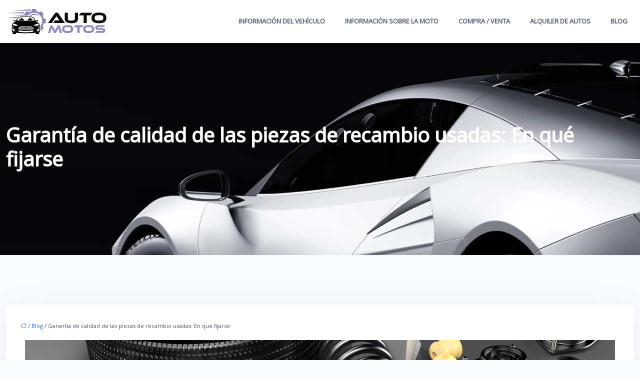

--- FILE ---
content_type: text/html; charset=UTF-8
request_url: https://www.automotos.es/garantia-de-calidad-de-las-piezas-de-recambio-usadas-en-que-fijarse/
body_size: 11764
content:
<!DOCTYPE html>
<html lang="es">
<head>
<meta charset="UTF-8" />
<meta name="viewport" content="width=device-width">
<link rel="shortcut icon" href="/wp-content/uploads/2022/09/favicon.svg" />
<script type="application/ld+json">
{
    "@context": "https://schema.org",
    "@graph": [
        {
            "@type": "WebSite",
            "@id": "https://www.automotos.es#website",
            "url": "https://www.automotos.es",
            "name": "automotos",
            "inLanguage": "es-ES",
            "publisher": {
                "@id": "https://www.automotos.es#organization"
            }
        },
        {
            "@type": "Organization",
            "@id": "https://www.automotos.es#organization",
            "name": "automotos",
            "url": "https://www.automotos.es",
            "logo": {
                "@type": "ImageObject",
                "@id": "https://www.automotos.es#logo",
                "url": "https://www.automotos.es/wp-content/uploads/2022/09/logo.svg"
            }
        },
        {
            "@type": "WebPage",
            "@id": "https://www.automotos.es/garantia-de-calidad-de-las-piezas-de-recambio-usadas-en-que-fijarse/#webpage",
            "url": "https://www.automotos.es/garantia-de-calidad-de-las-piezas-de-recambio-usadas-en-que-fijarse/",
            "name": "Garantía de calidad : piezas de recambio usadas",
            "isPartOf": {
                "@id": "https://www.automotos.es#website"
            },
            "breadcrumb": {
                "@id": "https://www.automotos.es/garantia-de-calidad-de-las-piezas-de-recambio-usadas-en-que-fijarse/#breadcrumb"
            },
            "inLanguage": "es_ES",
            "primaryImageOfPage": {
                "@id": "https://www.automotos.es/wp-content/uploads/2023/10/231020231698073394.jpeg"
            }
        },
        {
            "@type": "Article",
            "@id": "https://www.automotos.es/garantia-de-calidad-de-las-piezas-de-recambio-usadas-en-que-fijarse/#article",
            "headline": "Garantía de calidad de las piezas de recambio usadas: En qué fijarse",
            "description": "Asegúrese de la calidad de las piezas de recambio usadas con nuestros consejos clave. ¡garantía de calidad para su vehículo !",
            "mainEntityOfPage": {
                "@id": "https://www.automotos.es/garantia-de-calidad-de-las-piezas-de-recambio-usadas-en-que-fijarse/#webpage"
            },
            "image": {
                "@type": "ImageObject",
                "@id": "https://www.automotos.es/wp-content/uploads/2023/10/231020231698073394.jpeg",
                "url": "https://www.automotos.es/wp-content/uploads/2023/10/231020231698073394.jpeg",
                "width": 1180,
                "height": 620,
                "alt": "piezas de recambio usadas"
            },
            "wordCount": 1155,
            "isAccessibleForFree": true,
            "articleSection": [
                "Blog"
            ],
            "datePublished": "2023-10-21T00:00:00+00:00",
            "author": {
                "@id": "https://www.automotos.es/author/netlinking_user#person"
            },
            "publisher": {
                "@id": "https://www.automotos.es#organization"
            },
            "inLanguage": "es-ES"
        },
        {
            "@type": "BreadcrumbList",
            "@id": "https://www.automotos.es/garantia-de-calidad-de-las-piezas-de-recambio-usadas-en-que-fijarse/#breadcrumb",
            "itemListElement": [
                {
                    "@type": "ListItem",
                    "position": 1,
                    "name": "Accueil",
                    "item": "https://www.automotos.es/"
                },
                {
                    "@type": "ListItem",
                    "position": 2,
                    "name": "Blog",
                    "item": "https://www.automotos.es/blog/"
                },
                {
                    "@type": "ListItem",
                    "position": 3,
                    "name": "Garantía de calidad de las piezas de recambio usadas: En qué fijarse",
                    "item": "https://www.automotos.es/garantia-de-calidad-de-las-piezas-de-recambio-usadas-en-que-fijarse/"
                }
            ]
        }
    ]
}</script>
<meta name='robots' content='max-image-preview:large' />
<title>Garantía de calidad : piezas de recambio usadas</title><meta name="description" content="Asegúrese de la calidad de las piezas de recambio usadas con nuestros consejos clave. ¡garantía de calidad para su vehículo !"><link rel="alternate" title="oEmbed (JSON)" type="application/json+oembed" href="https://www.automotos.es/wp-json/oembed/1.0/embed?url=https%3A%2F%2Fwww.automotos.es%2Fgarantia-de-calidad-de-las-piezas-de-recambio-usadas-en-que-fijarse%2F" />
<link rel="alternate" title="oEmbed (XML)" type="text/xml+oembed" href="https://www.automotos.es/wp-json/oembed/1.0/embed?url=https%3A%2F%2Fwww.automotos.es%2Fgarantia-de-calidad-de-las-piezas-de-recambio-usadas-en-que-fijarse%2F&#038;format=xml" />
<style id='wp-img-auto-sizes-contain-inline-css' type='text/css'>
img:is([sizes=auto i],[sizes^="auto," i]){contain-intrinsic-size:3000px 1500px}
/*# sourceURL=wp-img-auto-sizes-contain-inline-css */
</style>
<style id='wp-block-library-inline-css' type='text/css'>
:root{--wp-block-synced-color:#7a00df;--wp-block-synced-color--rgb:122,0,223;--wp-bound-block-color:var(--wp-block-synced-color);--wp-editor-canvas-background:#ddd;--wp-admin-theme-color:#007cba;--wp-admin-theme-color--rgb:0,124,186;--wp-admin-theme-color-darker-10:#006ba1;--wp-admin-theme-color-darker-10--rgb:0,107,160.5;--wp-admin-theme-color-darker-20:#005a87;--wp-admin-theme-color-darker-20--rgb:0,90,135;--wp-admin-border-width-focus:2px}@media (min-resolution:192dpi){:root{--wp-admin-border-width-focus:1.5px}}.wp-element-button{cursor:pointer}:root .has-very-light-gray-background-color{background-color:#eee}:root .has-very-dark-gray-background-color{background-color:#313131}:root .has-very-light-gray-color{color:#eee}:root .has-very-dark-gray-color{color:#313131}:root .has-vivid-green-cyan-to-vivid-cyan-blue-gradient-background{background:linear-gradient(135deg,#00d084,#0693e3)}:root .has-purple-crush-gradient-background{background:linear-gradient(135deg,#34e2e4,#4721fb 50%,#ab1dfe)}:root .has-hazy-dawn-gradient-background{background:linear-gradient(135deg,#faaca8,#dad0ec)}:root .has-subdued-olive-gradient-background{background:linear-gradient(135deg,#fafae1,#67a671)}:root .has-atomic-cream-gradient-background{background:linear-gradient(135deg,#fdd79a,#004a59)}:root .has-nightshade-gradient-background{background:linear-gradient(135deg,#330968,#31cdcf)}:root .has-midnight-gradient-background{background:linear-gradient(135deg,#020381,#2874fc)}:root{--wp--preset--font-size--normal:16px;--wp--preset--font-size--huge:42px}.has-regular-font-size{font-size:1em}.has-larger-font-size{font-size:2.625em}.has-normal-font-size{font-size:var(--wp--preset--font-size--normal)}.has-huge-font-size{font-size:var(--wp--preset--font-size--huge)}.has-text-align-center{text-align:center}.has-text-align-left{text-align:left}.has-text-align-right{text-align:right}.has-fit-text{white-space:nowrap!important}#end-resizable-editor-section{display:none}.aligncenter{clear:both}.items-justified-left{justify-content:flex-start}.items-justified-center{justify-content:center}.items-justified-right{justify-content:flex-end}.items-justified-space-between{justify-content:space-between}.screen-reader-text{border:0;clip-path:inset(50%);height:1px;margin:-1px;overflow:hidden;padding:0;position:absolute;width:1px;word-wrap:normal!important}.screen-reader-text:focus{background-color:#ddd;clip-path:none;color:#444;display:block;font-size:1em;height:auto;left:5px;line-height:normal;padding:15px 23px 14px;text-decoration:none;top:5px;width:auto;z-index:100000}html :where(.has-border-color){border-style:solid}html :where([style*=border-top-color]){border-top-style:solid}html :where([style*=border-right-color]){border-right-style:solid}html :where([style*=border-bottom-color]){border-bottom-style:solid}html :where([style*=border-left-color]){border-left-style:solid}html :where([style*=border-width]){border-style:solid}html :where([style*=border-top-width]){border-top-style:solid}html :where([style*=border-right-width]){border-right-style:solid}html :where([style*=border-bottom-width]){border-bottom-style:solid}html :where([style*=border-left-width]){border-left-style:solid}html :where(img[class*=wp-image-]){height:auto;max-width:100%}:where(figure){margin:0 0 1em}html :where(.is-position-sticky){--wp-admin--admin-bar--position-offset:var(--wp-admin--admin-bar--height,0px)}@media screen and (max-width:600px){html :where(.is-position-sticky){--wp-admin--admin-bar--position-offset:0px}}

/*# sourceURL=wp-block-library-inline-css */
</style><style id='global-styles-inline-css' type='text/css'>
:root{--wp--preset--aspect-ratio--square: 1;--wp--preset--aspect-ratio--4-3: 4/3;--wp--preset--aspect-ratio--3-4: 3/4;--wp--preset--aspect-ratio--3-2: 3/2;--wp--preset--aspect-ratio--2-3: 2/3;--wp--preset--aspect-ratio--16-9: 16/9;--wp--preset--aspect-ratio--9-16: 9/16;--wp--preset--color--black: #000000;--wp--preset--color--cyan-bluish-gray: #abb8c3;--wp--preset--color--white: #ffffff;--wp--preset--color--pale-pink: #f78da7;--wp--preset--color--vivid-red: #cf2e2e;--wp--preset--color--luminous-vivid-orange: #ff6900;--wp--preset--color--luminous-vivid-amber: #fcb900;--wp--preset--color--light-green-cyan: #7bdcb5;--wp--preset--color--vivid-green-cyan: #00d084;--wp--preset--color--pale-cyan-blue: #8ed1fc;--wp--preset--color--vivid-cyan-blue: #0693e3;--wp--preset--color--vivid-purple: #9b51e0;--wp--preset--color--base: #f9f9f9;--wp--preset--color--base-2: #ffffff;--wp--preset--color--contrast: #111111;--wp--preset--color--contrast-2: #636363;--wp--preset--color--contrast-3: #A4A4A4;--wp--preset--color--accent: #cfcabe;--wp--preset--color--accent-2: #c2a990;--wp--preset--color--accent-3: #d8613c;--wp--preset--color--accent-4: #b1c5a4;--wp--preset--color--accent-5: #b5bdbc;--wp--preset--gradient--vivid-cyan-blue-to-vivid-purple: linear-gradient(135deg,rgb(6,147,227) 0%,rgb(155,81,224) 100%);--wp--preset--gradient--light-green-cyan-to-vivid-green-cyan: linear-gradient(135deg,rgb(122,220,180) 0%,rgb(0,208,130) 100%);--wp--preset--gradient--luminous-vivid-amber-to-luminous-vivid-orange: linear-gradient(135deg,rgb(252,185,0) 0%,rgb(255,105,0) 100%);--wp--preset--gradient--luminous-vivid-orange-to-vivid-red: linear-gradient(135deg,rgb(255,105,0) 0%,rgb(207,46,46) 100%);--wp--preset--gradient--very-light-gray-to-cyan-bluish-gray: linear-gradient(135deg,rgb(238,238,238) 0%,rgb(169,184,195) 100%);--wp--preset--gradient--cool-to-warm-spectrum: linear-gradient(135deg,rgb(74,234,220) 0%,rgb(151,120,209) 20%,rgb(207,42,186) 40%,rgb(238,44,130) 60%,rgb(251,105,98) 80%,rgb(254,248,76) 100%);--wp--preset--gradient--blush-light-purple: linear-gradient(135deg,rgb(255,206,236) 0%,rgb(152,150,240) 100%);--wp--preset--gradient--blush-bordeaux: linear-gradient(135deg,rgb(254,205,165) 0%,rgb(254,45,45) 50%,rgb(107,0,62) 100%);--wp--preset--gradient--luminous-dusk: linear-gradient(135deg,rgb(255,203,112) 0%,rgb(199,81,192) 50%,rgb(65,88,208) 100%);--wp--preset--gradient--pale-ocean: linear-gradient(135deg,rgb(255,245,203) 0%,rgb(182,227,212) 50%,rgb(51,167,181) 100%);--wp--preset--gradient--electric-grass: linear-gradient(135deg,rgb(202,248,128) 0%,rgb(113,206,126) 100%);--wp--preset--gradient--midnight: linear-gradient(135deg,rgb(2,3,129) 0%,rgb(40,116,252) 100%);--wp--preset--gradient--gradient-1: linear-gradient(to bottom, #cfcabe 0%, #F9F9F9 100%);--wp--preset--gradient--gradient-2: linear-gradient(to bottom, #C2A990 0%, #F9F9F9 100%);--wp--preset--gradient--gradient-3: linear-gradient(to bottom, #D8613C 0%, #F9F9F9 100%);--wp--preset--gradient--gradient-4: linear-gradient(to bottom, #B1C5A4 0%, #F9F9F9 100%);--wp--preset--gradient--gradient-5: linear-gradient(to bottom, #B5BDBC 0%, #F9F9F9 100%);--wp--preset--gradient--gradient-6: linear-gradient(to bottom, #A4A4A4 0%, #F9F9F9 100%);--wp--preset--gradient--gradient-7: linear-gradient(to bottom, #cfcabe 50%, #F9F9F9 50%);--wp--preset--gradient--gradient-8: linear-gradient(to bottom, #C2A990 50%, #F9F9F9 50%);--wp--preset--gradient--gradient-9: linear-gradient(to bottom, #D8613C 50%, #F9F9F9 50%);--wp--preset--gradient--gradient-10: linear-gradient(to bottom, #B1C5A4 50%, #F9F9F9 50%);--wp--preset--gradient--gradient-11: linear-gradient(to bottom, #B5BDBC 50%, #F9F9F9 50%);--wp--preset--gradient--gradient-12: linear-gradient(to bottom, #A4A4A4 50%, #F9F9F9 50%);--wp--preset--font-size--small: 13px;--wp--preset--font-size--medium: 20px;--wp--preset--font-size--large: 36px;--wp--preset--font-size--x-large: 42px;--wp--preset--spacing--20: min(1.5rem, 2vw);--wp--preset--spacing--30: min(2.5rem, 3vw);--wp--preset--spacing--40: min(4rem, 5vw);--wp--preset--spacing--50: min(6.5rem, 8vw);--wp--preset--spacing--60: min(10.5rem, 13vw);--wp--preset--spacing--70: 3.38rem;--wp--preset--spacing--80: 5.06rem;--wp--preset--spacing--10: 1rem;--wp--preset--shadow--natural: 6px 6px 9px rgba(0, 0, 0, 0.2);--wp--preset--shadow--deep: 12px 12px 50px rgba(0, 0, 0, 0.4);--wp--preset--shadow--sharp: 6px 6px 0px rgba(0, 0, 0, 0.2);--wp--preset--shadow--outlined: 6px 6px 0px -3px rgb(255, 255, 255), 6px 6px rgb(0, 0, 0);--wp--preset--shadow--crisp: 6px 6px 0px rgb(0, 0, 0);}:root { --wp--style--global--content-size: 1320px;--wp--style--global--wide-size: 1920px; }:where(body) { margin: 0; }.wp-site-blocks { padding-top: var(--wp--style--root--padding-top); padding-bottom: var(--wp--style--root--padding-bottom); }.has-global-padding { padding-right: var(--wp--style--root--padding-right); padding-left: var(--wp--style--root--padding-left); }.has-global-padding > .alignfull { margin-right: calc(var(--wp--style--root--padding-right) * -1); margin-left: calc(var(--wp--style--root--padding-left) * -1); }.has-global-padding :where(:not(.alignfull.is-layout-flow) > .has-global-padding:not(.wp-block-block, .alignfull)) { padding-right: 0; padding-left: 0; }.has-global-padding :where(:not(.alignfull.is-layout-flow) > .has-global-padding:not(.wp-block-block, .alignfull)) > .alignfull { margin-left: 0; margin-right: 0; }.wp-site-blocks > .alignleft { float: left; margin-right: 2em; }.wp-site-blocks > .alignright { float: right; margin-left: 2em; }.wp-site-blocks > .aligncenter { justify-content: center; margin-left: auto; margin-right: auto; }:where(.wp-site-blocks) > * { margin-block-start: 1.2rem; margin-block-end: 0; }:where(.wp-site-blocks) > :first-child { margin-block-start: 0; }:where(.wp-site-blocks) > :last-child { margin-block-end: 0; }:root { --wp--style--block-gap: 1.2rem; }:root :where(.is-layout-flow) > :first-child{margin-block-start: 0;}:root :where(.is-layout-flow) > :last-child{margin-block-end: 0;}:root :where(.is-layout-flow) > *{margin-block-start: 1.2rem;margin-block-end: 0;}:root :where(.is-layout-constrained) > :first-child{margin-block-start: 0;}:root :where(.is-layout-constrained) > :last-child{margin-block-end: 0;}:root :where(.is-layout-constrained) > *{margin-block-start: 1.2rem;margin-block-end: 0;}:root :where(.is-layout-flex){gap: 1.2rem;}:root :where(.is-layout-grid){gap: 1.2rem;}.is-layout-flow > .alignleft{float: left;margin-inline-start: 0;margin-inline-end: 2em;}.is-layout-flow > .alignright{float: right;margin-inline-start: 2em;margin-inline-end: 0;}.is-layout-flow > .aligncenter{margin-left: auto !important;margin-right: auto !important;}.is-layout-constrained > .alignleft{float: left;margin-inline-start: 0;margin-inline-end: 2em;}.is-layout-constrained > .alignright{float: right;margin-inline-start: 2em;margin-inline-end: 0;}.is-layout-constrained > .aligncenter{margin-left: auto !important;margin-right: auto !important;}.is-layout-constrained > :where(:not(.alignleft):not(.alignright):not(.alignfull)){max-width: var(--wp--style--global--content-size);margin-left: auto !important;margin-right: auto !important;}.is-layout-constrained > .alignwide{max-width: var(--wp--style--global--wide-size);}body .is-layout-flex{display: flex;}.is-layout-flex{flex-wrap: wrap;align-items: center;}.is-layout-flex > :is(*, div){margin: 0;}body .is-layout-grid{display: grid;}.is-layout-grid > :is(*, div){margin: 0;}body{--wp--style--root--padding-top: 0px;--wp--style--root--padding-right: var(--wp--preset--spacing--50);--wp--style--root--padding-bottom: 0px;--wp--style--root--padding-left: var(--wp--preset--spacing--50);}a:where(:not(.wp-element-button)){text-decoration: underline;}:root :where(a:where(:not(.wp-element-button)):hover){text-decoration: none;}:root :where(.wp-element-button, .wp-block-button__link){background-color: var(--wp--preset--color--contrast);border-radius: .33rem;border-color: var(--wp--preset--color--contrast);border-width: 0;color: var(--wp--preset--color--base);font-family: inherit;font-size: var(--wp--preset--font-size--small);font-style: normal;font-weight: 500;letter-spacing: inherit;line-height: inherit;padding-top: 0.6rem;padding-right: 1rem;padding-bottom: 0.6rem;padding-left: 1rem;text-decoration: none;text-transform: inherit;}:root :where(.wp-element-button:hover, .wp-block-button__link:hover){background-color: var(--wp--preset--color--contrast-2);border-color: var(--wp--preset--color--contrast-2);color: var(--wp--preset--color--base);}:root :where(.wp-element-button:focus, .wp-block-button__link:focus){background-color: var(--wp--preset--color--contrast-2);border-color: var(--wp--preset--color--contrast-2);color: var(--wp--preset--color--base);outline-color: var(--wp--preset--color--contrast);outline-offset: 2px;outline-style: dotted;outline-width: 1px;}:root :where(.wp-element-button:active, .wp-block-button__link:active){background-color: var(--wp--preset--color--contrast);color: var(--wp--preset--color--base);}:root :where(.wp-element-caption, .wp-block-audio figcaption, .wp-block-embed figcaption, .wp-block-gallery figcaption, .wp-block-image figcaption, .wp-block-table figcaption, .wp-block-video figcaption){color: var(--wp--preset--color--contrast-2);font-family: var(--wp--preset--font-family--body);font-size: 0.8rem;}.has-black-color{color: var(--wp--preset--color--black) !important;}.has-cyan-bluish-gray-color{color: var(--wp--preset--color--cyan-bluish-gray) !important;}.has-white-color{color: var(--wp--preset--color--white) !important;}.has-pale-pink-color{color: var(--wp--preset--color--pale-pink) !important;}.has-vivid-red-color{color: var(--wp--preset--color--vivid-red) !important;}.has-luminous-vivid-orange-color{color: var(--wp--preset--color--luminous-vivid-orange) !important;}.has-luminous-vivid-amber-color{color: var(--wp--preset--color--luminous-vivid-amber) !important;}.has-light-green-cyan-color{color: var(--wp--preset--color--light-green-cyan) !important;}.has-vivid-green-cyan-color{color: var(--wp--preset--color--vivid-green-cyan) !important;}.has-pale-cyan-blue-color{color: var(--wp--preset--color--pale-cyan-blue) !important;}.has-vivid-cyan-blue-color{color: var(--wp--preset--color--vivid-cyan-blue) !important;}.has-vivid-purple-color{color: var(--wp--preset--color--vivid-purple) !important;}.has-base-color{color: var(--wp--preset--color--base) !important;}.has-base-2-color{color: var(--wp--preset--color--base-2) !important;}.has-contrast-color{color: var(--wp--preset--color--contrast) !important;}.has-contrast-2-color{color: var(--wp--preset--color--contrast-2) !important;}.has-contrast-3-color{color: var(--wp--preset--color--contrast-3) !important;}.has-accent-color{color: var(--wp--preset--color--accent) !important;}.has-accent-2-color{color: var(--wp--preset--color--accent-2) !important;}.has-accent-3-color{color: var(--wp--preset--color--accent-3) !important;}.has-accent-4-color{color: var(--wp--preset--color--accent-4) !important;}.has-accent-5-color{color: var(--wp--preset--color--accent-5) !important;}.has-black-background-color{background-color: var(--wp--preset--color--black) !important;}.has-cyan-bluish-gray-background-color{background-color: var(--wp--preset--color--cyan-bluish-gray) !important;}.has-white-background-color{background-color: var(--wp--preset--color--white) !important;}.has-pale-pink-background-color{background-color: var(--wp--preset--color--pale-pink) !important;}.has-vivid-red-background-color{background-color: var(--wp--preset--color--vivid-red) !important;}.has-luminous-vivid-orange-background-color{background-color: var(--wp--preset--color--luminous-vivid-orange) !important;}.has-luminous-vivid-amber-background-color{background-color: var(--wp--preset--color--luminous-vivid-amber) !important;}.has-light-green-cyan-background-color{background-color: var(--wp--preset--color--light-green-cyan) !important;}.has-vivid-green-cyan-background-color{background-color: var(--wp--preset--color--vivid-green-cyan) !important;}.has-pale-cyan-blue-background-color{background-color: var(--wp--preset--color--pale-cyan-blue) !important;}.has-vivid-cyan-blue-background-color{background-color: var(--wp--preset--color--vivid-cyan-blue) !important;}.has-vivid-purple-background-color{background-color: var(--wp--preset--color--vivid-purple) !important;}.has-base-background-color{background-color: var(--wp--preset--color--base) !important;}.has-base-2-background-color{background-color: var(--wp--preset--color--base-2) !important;}.has-contrast-background-color{background-color: var(--wp--preset--color--contrast) !important;}.has-contrast-2-background-color{background-color: var(--wp--preset--color--contrast-2) !important;}.has-contrast-3-background-color{background-color: var(--wp--preset--color--contrast-3) !important;}.has-accent-background-color{background-color: var(--wp--preset--color--accent) !important;}.has-accent-2-background-color{background-color: var(--wp--preset--color--accent-2) !important;}.has-accent-3-background-color{background-color: var(--wp--preset--color--accent-3) !important;}.has-accent-4-background-color{background-color: var(--wp--preset--color--accent-4) !important;}.has-accent-5-background-color{background-color: var(--wp--preset--color--accent-5) !important;}.has-black-border-color{border-color: var(--wp--preset--color--black) !important;}.has-cyan-bluish-gray-border-color{border-color: var(--wp--preset--color--cyan-bluish-gray) !important;}.has-white-border-color{border-color: var(--wp--preset--color--white) !important;}.has-pale-pink-border-color{border-color: var(--wp--preset--color--pale-pink) !important;}.has-vivid-red-border-color{border-color: var(--wp--preset--color--vivid-red) !important;}.has-luminous-vivid-orange-border-color{border-color: var(--wp--preset--color--luminous-vivid-orange) !important;}.has-luminous-vivid-amber-border-color{border-color: var(--wp--preset--color--luminous-vivid-amber) !important;}.has-light-green-cyan-border-color{border-color: var(--wp--preset--color--light-green-cyan) !important;}.has-vivid-green-cyan-border-color{border-color: var(--wp--preset--color--vivid-green-cyan) !important;}.has-pale-cyan-blue-border-color{border-color: var(--wp--preset--color--pale-cyan-blue) !important;}.has-vivid-cyan-blue-border-color{border-color: var(--wp--preset--color--vivid-cyan-blue) !important;}.has-vivid-purple-border-color{border-color: var(--wp--preset--color--vivid-purple) !important;}.has-base-border-color{border-color: var(--wp--preset--color--base) !important;}.has-base-2-border-color{border-color: var(--wp--preset--color--base-2) !important;}.has-contrast-border-color{border-color: var(--wp--preset--color--contrast) !important;}.has-contrast-2-border-color{border-color: var(--wp--preset--color--contrast-2) !important;}.has-contrast-3-border-color{border-color: var(--wp--preset--color--contrast-3) !important;}.has-accent-border-color{border-color: var(--wp--preset--color--accent) !important;}.has-accent-2-border-color{border-color: var(--wp--preset--color--accent-2) !important;}.has-accent-3-border-color{border-color: var(--wp--preset--color--accent-3) !important;}.has-accent-4-border-color{border-color: var(--wp--preset--color--accent-4) !important;}.has-accent-5-border-color{border-color: var(--wp--preset--color--accent-5) !important;}.has-vivid-cyan-blue-to-vivid-purple-gradient-background{background: var(--wp--preset--gradient--vivid-cyan-blue-to-vivid-purple) !important;}.has-light-green-cyan-to-vivid-green-cyan-gradient-background{background: var(--wp--preset--gradient--light-green-cyan-to-vivid-green-cyan) !important;}.has-luminous-vivid-amber-to-luminous-vivid-orange-gradient-background{background: var(--wp--preset--gradient--luminous-vivid-amber-to-luminous-vivid-orange) !important;}.has-luminous-vivid-orange-to-vivid-red-gradient-background{background: var(--wp--preset--gradient--luminous-vivid-orange-to-vivid-red) !important;}.has-very-light-gray-to-cyan-bluish-gray-gradient-background{background: var(--wp--preset--gradient--very-light-gray-to-cyan-bluish-gray) !important;}.has-cool-to-warm-spectrum-gradient-background{background: var(--wp--preset--gradient--cool-to-warm-spectrum) !important;}.has-blush-light-purple-gradient-background{background: var(--wp--preset--gradient--blush-light-purple) !important;}.has-blush-bordeaux-gradient-background{background: var(--wp--preset--gradient--blush-bordeaux) !important;}.has-luminous-dusk-gradient-background{background: var(--wp--preset--gradient--luminous-dusk) !important;}.has-pale-ocean-gradient-background{background: var(--wp--preset--gradient--pale-ocean) !important;}.has-electric-grass-gradient-background{background: var(--wp--preset--gradient--electric-grass) !important;}.has-midnight-gradient-background{background: var(--wp--preset--gradient--midnight) !important;}.has-gradient-1-gradient-background{background: var(--wp--preset--gradient--gradient-1) !important;}.has-gradient-2-gradient-background{background: var(--wp--preset--gradient--gradient-2) !important;}.has-gradient-3-gradient-background{background: var(--wp--preset--gradient--gradient-3) !important;}.has-gradient-4-gradient-background{background: var(--wp--preset--gradient--gradient-4) !important;}.has-gradient-5-gradient-background{background: var(--wp--preset--gradient--gradient-5) !important;}.has-gradient-6-gradient-background{background: var(--wp--preset--gradient--gradient-6) !important;}.has-gradient-7-gradient-background{background: var(--wp--preset--gradient--gradient-7) !important;}.has-gradient-8-gradient-background{background: var(--wp--preset--gradient--gradient-8) !important;}.has-gradient-9-gradient-background{background: var(--wp--preset--gradient--gradient-9) !important;}.has-gradient-10-gradient-background{background: var(--wp--preset--gradient--gradient-10) !important;}.has-gradient-11-gradient-background{background: var(--wp--preset--gradient--gradient-11) !important;}.has-gradient-12-gradient-background{background: var(--wp--preset--gradient--gradient-12) !important;}.has-small-font-size{font-size: var(--wp--preset--font-size--small) !important;}.has-medium-font-size{font-size: var(--wp--preset--font-size--medium) !important;}.has-large-font-size{font-size: var(--wp--preset--font-size--large) !important;}.has-x-large-font-size{font-size: var(--wp--preset--font-size--x-large) !important;}
/*# sourceURL=global-styles-inline-css */
</style>

<link rel='stylesheet' id='default-css' href='https://www.automotos.es/wp-content/themes/factory-templates-4/style.css?ver=04b22d76e0abba21c1cf6497561506ac' type='text/css' media='all' />
<link rel='stylesheet' id='bootstrap5-css' href='https://www.automotos.es/wp-content/themes/factory-templates-4/css/bootstrap.min.css?ver=04b22d76e0abba21c1cf6497561506ac' type='text/css' media='all' />
<link rel='stylesheet' id='bootstrap-icon-css' href='https://www.automotos.es/wp-content/themes/factory-templates-4/css/bootstrap-icons.css?ver=04b22d76e0abba21c1cf6497561506ac' type='text/css' media='all' />
<link rel='stylesheet' id='global-css' href='https://www.automotos.es/wp-content/themes/factory-templates-4/css/global.css?ver=04b22d76e0abba21c1cf6497561506ac' type='text/css' media='all' />
<link rel='stylesheet' id='light-theme-css' href='https://www.automotos.es/wp-content/themes/factory-templates-4/css/light.css?ver=04b22d76e0abba21c1cf6497561506ac' type='text/css' media='all' />
<script type="text/javascript" src="https://code.jquery.com/jquery-3.2.1.min.js?ver=04b22d76e0abba21c1cf6497561506ac" id="jquery3.2.1-js"></script>
<script type="text/javascript" src="https://www.automotos.es/wp-content/themes/factory-templates-4/js/fn.js?ver=04b22d76e0abba21c1cf6497561506ac" id="default_script-js"></script>
<link rel="https://api.w.org/" href="https://www.automotos.es/wp-json/" /><link rel="alternate" title="JSON" type="application/json" href="https://www.automotos.es/wp-json/wp/v2/posts/232" /><link rel="EditURI" type="application/rsd+xml" title="RSD" href="https://www.automotos.es/xmlrpc.php?rsd" />
<link rel="canonical" href="https://www.automotos.es/garantia-de-calidad-de-las-piezas-de-recambio-usadas-en-que-fijarse/" />
<link rel='shortlink' href='https://www.automotos.es/?p=232' />
 
<meta name="google-site-verification" content="Y93wfnb6MUWrHNkbx49_-YBjK-1eQEuQWvuTZgv7Ybc" />
<link href="https://fonts.googleapis.com/css2?family=Noto+Sans&family=Open+Sans&display=swap" rel="stylesheet"> 
<style type="text/css">
.default_color_background,.menu-bars{background-color : #7665ef }.default_color_text,a,h1 span,h2 span,h3 span,h4 span,h5 span,h6 span{color :#7665ef }.navigation li a,.navigation li.disabled,.navigation li.active a,.owl-dots .owl-dot.active span,.owl-dots .owl-dot:hover span{background-color: #7665ef;}
.block-spc{border-color:#7665ef}
.page-content a{color : #3772fe }.page-content a:hover{color : #b5abed }.col-menu,.main-navigation{background-color:#fff;}.main-navigation {padding:10px 0;}.main-navigation.scrolled{padding:0 0 0 0 ;}.main-navigation nav li{padding:0 10px;}.main-navigation .logo-main{height: auto;}.main-navigation  .logo-sticky{height: auto;}.main-navigation .sub-menu{background-color: #fff;}nav li a{font-size:13px;}nav li a{line-height:23px;}nav li a{color:#4f5d75!important;}nav li:hover > a,.current-menu-item > a{color:#8b98aeb5!important;}.archive h1{color:#fff!important;}.category .subheader,.single .subheader{padding:160px 0px }.archive h1{text-align:left!important;} .archive h1{font-size:40px}  .archive h2,.cat-description h2{font-size:25px} .archive h2 a,.cat-description h2{color:#2d3142!important;}.archive .readmore{background-color:#7261ee;}.archive .readmore{color:#fff;}.archive .readmore:hover{background-color:#7261ee;}.archive .readmore:hover{color:#fff;}.archive .readmore{border-color:transparent;}.archive .readmore:hover{border-color:transparent;}.archive .readmore{padding:8px 20px;}.single h1{color:#fff!important;}.single .the-post h2{color:#2d3142!important;}.single .the-post h3{color:#2d3142!important;}.single .the-post h4{color:#2d3142!important;}.single .the-post h5{color:#2d3142!important;}.single .the-post h6{color:#2d3142!important;} .single .post-content a{color:#3772fe} .single .post-content a:hover{color:#b5abed}.single h1{text-align:left!important;}.single h1{font-size: 40px}.single h2{font-size: 25px}.single h3{font-size: 21px}.single h4{font-size: 18px}.single h5{font-size: 16px}.single h6{font-size: 15px}footer{background-position:top } #back_to_top{background-color:#7665ef;}#back_to_top i, #back_to_top svg{color:#fff;} footer{padding:80px 0 60px} #back_to_top {padding:3px 9px 6px;}</style>
<style>:root {
    --color-primary: #7665ef;
    --color-primary-light: #9983ff;
    --color-primary-dark: #5246a7;
    --color-primary-hover: #6a5ad7;
    --color-primary-muted: #bca1ff;
            --color-background: #fafbff;
    --color-text: #ffffff;
} </style>
<style id="custom-st" type="text/css">
body{font-family:'Open Sans',sans-serif;font-size:15px;color:#4f5d75;font-weight:400;line-height:24px;}body.home {background-color:#ffffff;}h1,h2,h3,h4,h5,h6{font-family:'Noto Sans',sans-serif;}.navbar-toggler{border:none}nav li a{text-transform:uppercase;font-weight:700;}.sub-menu li a{line-height:30px;}.main-navigation .menu-item-has-children::after{top:6px;color:#4f5d75;}.service_top{position:relative;z-index:0;}.service_top:before{content:"";position:absolute;top:auto;width:100%;height:0;bottom:0;left:0;right:0;background:#fff;-webkit-box-shadow:0px 0px 32px 0px rgba(122,122,122,0.1);-moz-box-shadow:0px 0px 32px 0px rgba(122,122,122,0.1);box-shadow:0px 0px 32px 0px rgba(122,122,122,0.1);border-top-left-radius:5px;border-top-right-radius:5px;-webkit-transition:all 500ms ease 0s;transition:all 500ms ease 0s;z-index:-1;}.service_top:hover:before{height:100%;}h2.special{position:relative;}h2.special::after{width:6px;height:6px;bottom:-18px;border-radius:3px;background-color:#d2d8da;left:-webkit-calc(50% - 3px);left:-moz-calc(50% - 3px);left:calc(50% - 3px);content:'';position:absolute;}.special .title-decoration::before,.special .title-decoration::after{width:30px;height:1px;bottom:-15px;background-color:rgba(255,255,255,0.3);content:'';position:absolute;}.special .title-decoration::after{left:-webkit-calc(50% + 10px);left:-moz-calc(50% + 10px);left:calc(50% + 10px);}.special .title-decoration::before{left:-webkit-calc(50% - 40px);left:-moz-calc(50% - 40px);left:calc(50% - 40px);}.anim-box .wp-block-cover__background{opacity:0!important;transition:all 0.6s ease;}.anim-box:hover .wp-block-cover__background{opacity:0.8!important;}.anim-box h3{transform:scale(1.4);transition:all 0.6s ease;opacity:0;}.anim-box:hover h3{transform:scale(1);transition:all 0.6s ease;opacity:1;}.anim-box .wp-block-cover__image-background{transition:all 0.5s ease;}.anim-box:hover .wp-block-cover__image-background{transform:scale(1.2);}.atblock .title-decoration::before,.atblock .title-decoration::after{background-color:rgba(92,98,101,0.3);}.last-bloc{-webkit-box-shadow:0px 0px 32px 0px rgba(122,122,122,0.1);-moz-box-shadow:0px 0px 32px 0px rgba(122,122,122,0.1);box-shadow:0px 0px 32px 0px rgba(122,122,122,0.1);}footer{color:#4f5d75;font-size:14px;}#back_to_top svg {width:20px;}#inactive,.to-top {box-shadow:none;z-index:3;}.widget_footer img{margin-bottom:20px;}footer .footer-widget{color:#fff;line-height:30px;font-weight:700;text-transform:uppercase;font-size:14px!important;margin-bottom:20px!important;border-bottom:none!important;}footer ul{list-style:none;margin:0;padding:0;}footer ul li{left:0;-webkit-transition:0.5s all ease;transition:0.5s all ease;position:relative;margin-bottom:10px;}footer ul li:hover{left:7px;}footer .copyright{margin-top:40px;padding-top:20px;border-top:1px solid rgba(231,229,229,0.6);}.archive h1,.single h1{font-weight:600;}.archive h2{position:relative;padding-bottom:0.5em;}.archive h2:after{content:'';position:absolute;bottom:0;left:0;display:inline-block;height:3px;max-width:60px;width:100%;background-color:#7665ef;}.archive .post p{padding-bottom:0px;padding-left:30px;margin-top:30px;margin-bottom:30px;border-left:1px solid lightgray;}.archive .post{padding:30px;background-color:#fff;-webkit-box-shadow:0px 0px 32px 0px rgba(122,122,122,0.1);-moz-box-shadow:0px 0px 32px 0px rgba(122,122,122,0.1);box-shadow:0px 0px 32px 0px rgba(122,122,122,0.1);}.archive .readmore{letter-spacing:0.3px;position:relative;font-size:12px;line-height:24px;font-weight:700;text-transform:uppercase;}.archive .readmore:hover{-webkit-box-shadow:0px 0px 40px 0px rgba(114,97,238,0.54);-moz-box-shadow:0px 0px 40px 0px rgba(114,97,238,0.54);box-shadow:0px 0px 40px 0px rgba(114,97,238,0.54);}.widget_sidebar{margin-bottom:50px;padding:25px;background:#fff;-webkit-box-shadow:0 15px 76px 0 rgba(0,0,0,.06);box-shadow:0 15px 76px 0 rgba(0,0,0,.06);}.widget_sidebar .sidebar-widget{color:#7261ee;text-align:left;padding-bottom:1em;font-weight:500;border-bottom:none;font-size:20px;line-height:30px;}.single .sidebar-ma{text-align:left;}.single .all-post-content{padding:30px;background:#fff;-webkit-box-shadow:0 15px 76px 0 rgba(0,0,0,.06);box-shadow:0 15px 76px 0 rgba(0,0,0,.06);margin-bottom:50px;}@media screen and (max-width:960px){nav li a{line-height:25px;}.atblock .title-decoration::before,.atblock .title-decoration::after,h2.special::after,.special .title-decoration::before,.special .title-decoration::after ,.title-decoration{display:none;}.bloc1 {background:#000;min-height:60vh !important;}.main-navigation .menu-item-has-children::after{top:16px;}h1{font-size:30px!important;}h2{font-size:20px!important;}h3{font-size:18px!important;}.category .subheader,.single .subheader {padding:70px 0px;}footer .copyright{padding:25px 50px;margin-top:30px!important;}footer .widgets{padding:0 30px!important;}footer{padding:40px 0 0;}}</style>
</head> 

<body class="wp-singular post-template-default single single-post postid-232 single-format-standard wp-theme-factory-templates-4 catid-5" style="background-color: #fafbff;">

<div class="main-navigation  container-fluid is_sticky ">
<nav class="navbar navbar-expand-lg  container-xxl">

<a id="logo" href="https://www.automotos.es">
<img class="logo-main" src="/wp-content/uploads/2022/09/logo.svg"  width="auto"   height="auto"  alt="logo">
<img class="logo-sticky" src="/wp-content/uploads/2022/09/logo.svg" width="auto" height="auto" alt="logo"></a>

    <button class="navbar-toggler" type="button" data-bs-toggle="collapse" data-bs-target="#navbarSupportedContent" aria-controls="navbarSupportedContent" aria-expanded="false" aria-label="Toggle navigation">
      <span class="navbar-toggler-icon"><i class="bi bi-list"></i></span>
    </button>

    <div class="collapse navbar-collapse" id="navbarSupportedContent">

<ul id="main-menu" class="classic-menu navbar-nav ms-auto mb-2 mb-lg-0"><li id="menu-item-202" class="menu-item menu-item-type-taxonomy menu-item-object-category"><a href="https://www.automotos.es/informacion-del-vehiculo/">Información del vehículo</a></li>
<li id="menu-item-203" class="menu-item menu-item-type-taxonomy menu-item-object-category"><a href="https://www.automotos.es/informacion-sobre-la-moto/">Información sobre la moto</a></li>
<li id="menu-item-201" class="menu-item menu-item-type-taxonomy menu-item-object-category"><a href="https://www.automotos.es/compra-venta/">Compra / Venta</a></li>
<li id="menu-item-199" class="menu-item menu-item-type-taxonomy menu-item-object-category"><a href="https://www.automotos.es/alquiler-de-autos/">Alquiler de autos</a></li>
<li id="menu-item-200" class="menu-item menu-item-type-taxonomy menu-item-object-category current-post-ancestor current-menu-parent current-post-parent"><a href="https://www.automotos.es/blog/">Blog</a></li>
</ul>
</div>
</nav>
</div><!--menu-->
<div style="" class="body-content     ">
  

<div class="container-fluid subheader" style=" background-image:url(/wp-content/uploads/2022/09/categ-motocicleta.webp);background-position:top ; background-color:;">
<div id="mask" style=""></div>	
<div class="container-xxl"><h1 class="title">Garantía de calidad de las piezas de recambio usadas: En qué fijarse</h1></div></div>	



<div class="post-content container-xxl"> 


<div class="row">
<div class="  col-xxl-9  col-md-12">	



<div class="all-post-content">
<article>
<div style="font-size: 11px" class="breadcrumb"><a href="/"><i class="bi bi-house"></i></a>&nbsp;/&nbsp;<a href="https://www.automotos.es/blog/">Blog</a>&nbsp;/&nbsp;Garantía de calidad de las piezas de recambio usadas: En qué fijarse</div>
 <div class="text-center mb-4"><img class="img-fluid" caption="" alt="piezas de recambio usadas" src="https://www.automotos.es/wp-content/uploads/2023/10/231020231698073394.jpeg" /></div><div class="the-post">





<div style="text-align:justify">
<p>El mercado de piezas de recambio usadas es una opción cada vez más popular entre los propietarios de automóviles que desean ahorrar dinero en reparaciones y mantenimiento. Sin embargo, una de las preocupaciones más comunes al adquirir piezas usadas es la calidad de las mismas. ¿Cómo saber si una pieza de repuesto usada es confiable y duradera? En este artículo, exploraremos algunos aspectos clave que debes tener en cuenta al evaluar la calidad de las piezas de recambio usadas, así como la importancia de la procedencia y los proveedores de confianza. Más información en <a href="https://www.opisto.com/es" target="_blank" rel="">opisto.com</a>.</p>
<h2>Identificación de la Calidad en Piezas de Recambio Usadas</h2>
<p>Antes de adquirir una pieza de recambio usada, es esencial realizar una evaluación minuciosa para garantizar su calidad. A continuación, se presentan algunos métodos que puedes utilizar para identificar la calidad de las piezas de repuesto usadas.</p>
<h3>Examen Visual para Identificar la Calidad</h3>
<p>Un primer paso importante es realizar un examen visual detallado de la pieza de recambio. Busca signos de desgaste excesivo, corrosión o daños evidentes. Si la pieza se ve desgastada o dañada, es probable que su calidad y durabilidad se vean comprometidas.</p>
<p>Además, presta atención a la marca y al fabricante de la pieza. Las marcas reconocidas suelen ser sinónimo de calidad, ya que han establecido una reputación en el mercado. Si es posible, elige piezas de repuesto de fabricantes originales o de marcas de renombre para garantizar una mayor calidad y compatibilidad con tu vehículo.</p>
<h3>Pruebas Funcionales para Asegurar la Calidad</h3>
<p>Además del examen visual, también es recomendable realizar pruebas funcionales en las piezas de recambio usadas. Por ejemplo, si estás adquiriendo un motor usado, puedes hacer que un mecánico profesional lo examine y realice pruebas para asegurarse de que funciona correctamente. Lo mismo aplica para otras piezas como frenos, alternadores o bombas de agua.</p>
<p>Realizar estas pruebas te dará una mayor confianza en la calidad de la pieza de repuesto usada y te asegurará que cumple con las especificaciones necesarias para su correcto funcionamiento en tu vehículo.</p>
<h3>Verificación de Documentación para Evaluar la Calidad</h3>
<p>Al adquirir piezas de recambio usadas, es importante solicitar y verificar la documentación que respalde la calidad y origen de la pieza. Por ejemplo, algunas piezas pueden tener un certificado de calidad o un informe de inspección emitido por el proveedor.</p>
<p>Además, es recomendable solicitar el historial de mantenimiento de la pieza si está disponible. Esto te permitirá conocer los cuidados previos que se le han dado a la pieza y evaluar su estado general.</p>
<h2>Aspectos Clave para Evaluar la Garantía de Calidad</h2>
<p>Cuando se trata de evaluar la garantía de calidad en piezas de recambio usadas, es importante tener en cuenta algunos aspectos clave. Estos aspectos pueden ayudarte a determinar si una pieza de repuesto usada es confiable y duradera.</p>
<p>Primero, considera la reputación del proveedor. ¿Tienen una buena trayectoria en el mercado? ¿Son conocidos por ofrecer piezas de calidad? La elección de un proveedor de confianza aumentará tus posibilidades de obtener piezas de recambio usadas de alta calidad.</p>
<p>Otro aspecto a considerar es la garantía ofrecida por el proveedor. Algunos proveedores confiables ofrecen garantías limitadas en las piezas usadas que venden, lo que demuestra su confianza en la calidad de las mismas. Asegúrate de entender los términos de la garantía antes de hacer tu compra.</p>
<p>Por último, la relación calidad-precio es otro aspecto importante a considerar. Si bien es tentador buscar las piezas más baratas disponibles, es importante recordar que la calidad no siempre está garantizada en estas opciones. Busca un equilibrio entre calidad y precio para obtener el mejor valor por tu dinero.</p>
<h2>Importancia de la Procedencia en las Piezas de Recambio Usadas</h2>
<p>La procedencia de las piezas de recambio usadas es un factor crucial a la hora de evaluar su calidad. Las piezas de repuesto usadas provenientes de vehículos bien mantenidos y de fuentes confiables tienen más probabilidades de ser de mayor calidad y durabilidad.</p>
<p>Al adquirir piezas de recambio usadas, es recomendable buscar proveedores que obtengan sus piezas de fuentes confiables, como desguaces certificados o distribuidores autorizados. Estos proveedores suelen realizar inspecciones y pruebas rigurosas en las piezas antes de ponerlas a la venta, lo que garantiza una mayor calidad y confiabilidad.</p>
<h2>Inspección Física de las Piezas de Recambio Usadas</h2>
<p>Una inspección física exhaustiva es esencial al adquirir piezas de recambio usadas. Antes de realizar la compra, asegúrate de examinar la pieza en persona para verificar su estado y calidad.</p>
<p>Además de los aspectos mencionados anteriormente, presta atención a detalles como la compatibilidad de la pieza con tu vehículo, los posibles daños o desgastes y cualquier señal de reparación previa. Esto te ayudará a determinar si la pieza es adecuada para tus necesidades y garantizará que no haya sorpresas desagradables después de la compra.</p>
<h2>Proveedores de Confianza para Piezas de Recambio Usadas</h2>
<h3>Criterios para Seleccionar Proveedores de Confianza</h3>
<p>A la hora de elegir un proveedor de piezas de recambio usadas, es importante considerar varios criterios para garantizar la calidad y confiabilidad de las piezas.</p>
<p>En primer lugar, verifica si el proveedor tiene una buena reputación en el mercado. Busca opiniones y evaluaciones de otros clientes para obtener una idea de su experiencia con el proveedor.</p>
<p>Además, asegúrate de que el proveedor ofrezca garantías en las piezas de recambio usadas que vende. Una garantía limitada garantiza que si la pieza falla o no cumple con las expectativas, podrás obtener un reemplazo o reembolso.</p>
<h3>Revisión de Comentarios y Evaluaciones de Proveedores</h3>
<p>Antes de realizar una compra, revisa los comentarios y evaluaciones de otros clientes sobre el proveedor. Esto te dará una idea de la calidad y confiabilidad de las piezas que ofrecen, así como del nivel de satisfacción general de los clientes.</p>
<p>También puedes buscar en foros y comunidades en línea especializadas en automóviles para obtener recomendaciones de proveedores de confianza. Estas fuentes suelen estar formadas por entusiastas y expertos que pueden dar consejos útiles sobre dónde encontrar las mejores piezas de recambio usadas.</p>
<h3>Relación Calidad-Precio en Proveedores Confiables</h3>
<p>Finalmente, al evaluar proveedores de confianza, es importante tener en cuenta la relación calidad-precio. Si bien es tentador buscar las opciones más baratas disponibles, es fundamental recordar que la calidad y la confiabilidad deben ser prioritarias al adquirir piezas de recambio usadas.</p>
<p>Busca proveedores que ofrezcan un equilibrio adecuado entre calidad y precio. Esto te asegurará que estás obteniendo piezas de recambio usadas confiables y duraderas al mejor valor por tu dinero.</p>
<p>En conclusión, al adquirir piezas de recambio usadas, es fundamental evaluar la calidad de las mismas para garantizar su confiabilidad y durabilidad. Utiliza métodos como el examen visual, las pruebas funcionales y la verificación de documentación para identificar la calidad de las piezas. Además, considera la procedencia de las piezas, realiza inspecciones físicas exhaustivas y elige proveedores de confianza que ofrezcan garantías y una buena relación calidad-precio. Al seguir estos consejos, podrás obtener piezas de recambio usadas de alta calidad que satisfagan tus necesidades sin comprometer la seguridad y el rendimiento de tu vehículo.</p>
</div>




</div>
</article>






</div>

</div>	


<div class="col-xxl-3 col-md-12">
<div class="sidebar">
<div class="widget-area">





<div class='widget_sidebar'><div class='sidebar-widget'>Últimas publicaciones</div><div class='textwidget sidebar-ma'><div class="row mb-2"><div class="col-12"><a href="https://www.automotos.es/descubra-la-belleza-de-tenerife-con-el-alquiler-de-coches/">Descubra la belleza de Tenerife con el alquiler de coches</a></div></div><div class="row mb-2"><div class="col-12"><a href="https://www.automotos.es/consejos-para-encontrar-los-recambios-de-coche-mas-baratos-posibles/">consejos para encontrar los recambios de coche más baratos posibles</a></div></div><div class="row mb-2"><div class="col-12"><a href="https://www.automotos.es/buenas-razones-para-elegir-recambios-de-segunda-mano/">buenas razones para elegir recambios de segunda mano</a></div></div><div class="row mb-2"><div class="col-12"><a href="https://www.automotos.es/cuales-son-las-autopartes-mas-buscadas-en-el-mercado/">¿Cuáles son las autopartes más buscadas en el mercado?</a></div></div><div class="row mb-2"><div class="col-12"><a href="https://www.automotos.es/las-7-piezas-imprescindibles-que-debes-comprobar-si-compras-un-coche-de-ocasion/">Las 7 piezas imprescindibles que debes comprobar si compras un coche de ocasión</a></div></div></div></div></div><div class='widget_sidebar'><div class='sidebar-widget'>Publicaciones similares</div><div class='textwidget sidebar-ma'><div class="row mb-2"><div class="col-12"><a href="https://www.automotos.es/donde-encontrar-pegatinas-para-un-coche/">¿Dónde encontrar pegatinas para un coche?</a></div></div><div class="row mb-2"><div class="col-12"><a href="https://www.automotos.es/cual-es-la-revista-de-coches-mas-vendida/">¿Cuál es la revista de coches más vendida?</a></div></div></div></div>
<style>
	.nav-post-cat .col-6 i{
		display: inline-block;
		position: absolute;
	}
	.nav-post-cat .col-6 a{
		position: relative;
	}
	.nav-post-cat .col-6:nth-child(1) a{
		padding-left: 18px;
		float: left;
	}
	.nav-post-cat .col-6:nth-child(1) i{
		left: 0;
	}
	.nav-post-cat .col-6:nth-child(2) a{
		padding-right: 18px;
		float: right;
	}
	.nav-post-cat .col-6:nth-child(2) i{
		transform: rotate(180deg);
		right: 0;
	}
	.nav-post-cat .col-6:nth-child(2){
		text-align: right;
	}
</style>



</div>
</div>
</div> </div>








</div>

</div><!--body-content-->

<footer class="container-fluid" style="background-color:#2d3142; ">
<div class="container-xxl">	
<div class="widgets">
<div class="row">
<div class="col-xxl-4 col-md-12">
<div class="widget_text widget_footer"><div class="footer-widget">FABRICANTES</div><div class="textwidget custom-html-widget"><ul>
<li>Motocicleta especial</li>
<li>Marcas francesas</li>
<li>Marcas extranjeras</li>
<li>Fabricante/modelo del mes</li>
</ul></div></div></div>
<div class="col-xxl-4 col-md-12">
<div class="widget_text widget_footer"><div class="footer-widget">ACCESORIOS DE ALTA TECNOLOGÍA</div><div class="textwidget custom-html-widget"><ul>
<li>GPS</li>
<li>Antirrobo</li>
<li>Kit de manos libres</li>
<li>Multimedia conectada</li>
</ul></div></div></div>
<div class="col-xxl-4 col-md-12">
<div class="widget_footer"><div class="footer-widget">CUCHARAS MECÁNICAS</div>			<div class="textwidget"><p>Las diferentes marcas se renuevan constantemente y piensan en las últimas innovaciones mecánicas y tecnológicas. En la vista previa, se están estudiando o realizando los últimos conceptos.</p>
</div>
		</div></div>
</div>
</div></div>
</footer>

<div class="to-top square" id="inactive"><a id='back_to_top'><svg xmlns="http://www.w3.org/2000/svg" width="16" height="16" fill="currentColor" class="bi bi-arrow-up-short" viewBox="0 0 16 16">
  <path fill-rule="evenodd" d="M8 12a.5.5 0 0 0 .5-.5V5.707l2.146 2.147a.5.5 0 0 0 .708-.708l-3-3a.5.5 0 0 0-.708 0l-3 3a.5.5 0 1 0 .708.708L7.5 5.707V11.5a.5.5 0 0 0 .5.5z"/>
</svg></a></div>
<script type="text/javascript">
	let calcScrollValue = () => {
	let scrollProgress = document.getElementById("progress");
	let progressValue = document.getElementById("back_to_top");
	let pos = document.documentElement.scrollTop;
	let calcHeight = document.documentElement.scrollHeight - document.documentElement.clientHeight;
	let scrollValue = Math.round((pos * 100) / calcHeight);
	if (pos > 500) {
	progressValue.style.display = "grid";
	} else {
	progressValue.style.display = "none";
	}
	scrollProgress.addEventListener("click", () => {
	document.documentElement.scrollTop = 0;
	});
	scrollProgress.style.background = `conic-gradient( ${scrollValue}%, #fff ${scrollValue}%)`;
	};
	window.onscroll = calcScrollValue;
	window.onload = calcScrollValue;
</script>






<script type="speculationrules">
{"prefetch":[{"source":"document","where":{"and":[{"href_matches":"/*"},{"not":{"href_matches":["/wp-*.php","/wp-admin/*","/wp-content/uploads/*","/wp-content/*","/wp-content/plugins/*","/wp-content/themes/factory-templates-4/*","/*\\?(.+)"]}},{"not":{"selector_matches":"a[rel~=\"nofollow\"]"}},{"not":{"selector_matches":".no-prefetch, .no-prefetch a"}}]},"eagerness":"conservative"}]}
</script>
<p class="text-center" style="margin-bottom: 0px"><a href="/plan-du-site/">Plan du site</a></p><script type="text/javascript" src="https://www.automotos.es/wp-content/themes/factory-templates-4/js/bootstrap.bundle.min.js" id="bootstrap5-js"></script>

<script type="text/javascript">
$(document).ready(function() {
$( ".the-post img" ).on( "click", function() {
var url_img = $(this).attr('src');
$('.img-fullscreen').html("<div><img src='"+url_img+"'></div>");
$('.img-fullscreen').fadeIn();
});
$('.img-fullscreen').on( "click", function() {
$(this).empty();
$('.img-fullscreen').hide();
});
//$('.block2.st3:first-child').removeClass("col-2");
//$('.block2.st3:first-child').addClass("col-6 fheight");
});
</script>










<div class="img-fullscreen"></div>

</body>
</html>

--- FILE ---
content_type: image/svg+xml
request_url: https://www.automotos.es/wp-content/uploads/2022/09/logo.svg
body_size: 3191
content:
<?xml version="1.0" encoding="utf-8"?>
<!-- Generator: Adobe Illustrator 24.1.0, SVG Export Plug-In . SVG Version: 6.00 Build 0)  -->
<svg version="1.1" id="Layer_1" xmlns="http://www.w3.org/2000/svg" xmlns:xlink="http://www.w3.org/1999/xlink" x="0px" y="0px"
	 width="198.2px" height="49.7px" viewBox="0 0 198.2 49.7" style="enable-background:new 0 0 198.2 49.7;" xml:space="preserve">
<style type="text/css">
	.st0{opacity:0.96;}
	.st1{fill:#8E85BB;}
	.st2{fill:#6865AD;}
</style>
<g class="st0">
	<path d="M91.4,27.7l3.8-5.2h5.1c0.6,0,1.2,0,1.9,0c0.7,0,1.2,0,1.7,0.1c-0.3-0.4-0.6-0.8-1-1.4c-0.4-0.6-0.7-1.1-1.1-1.6l-3.6-5.4
		l-9.5,13.5h-7.4l13-18.4c0.4-0.6,1-1.1,1.6-1.6c0.6-0.5,1.5-0.7,2.5-0.7c1,0,1.7,0.2,2.4,0.7c0.6,0.4,1.2,1,1.6,1.6L115,27.7H91.4z
		"/>
	<path d="M141.3,18.9c0,6.1-4.2,9.2-12.7,9.2c-2.5,0-4.6-0.2-6.3-0.6s-3.2-1-4.4-1.7c-1.1-0.8-2-1.7-2.5-2.9c-0.5-1.1-0.8-2.5-0.8-4
		V7.4h6.3v11.5c0,0.8,0.1,1.4,0.3,1.9c0.2,0.5,0.6,0.9,1.1,1.2c0.6,0.3,1.3,0.5,2.4,0.7c1,0.1,2.3,0.2,4,0.2c1.2,0,2.2-0.1,3-0.2
		c0.8-0.1,1.5-0.4,1.9-0.7c0.5-0.3,0.8-0.7,1-1.2c0.2-0.5,0.3-1.1,0.3-1.8V7.4h6.3V18.9z"/>
	<path d="M170.1,7.4l-4.1,5.3h-7.3v15h-6.3v-15h-9.5l4.1-5.3H170.1z"/>
	<path d="M183.3,7.1c4.9,0,8.7,0.8,11.1,2.5c2.5,1.7,3.7,4.3,3.7,8c0,3.6-1.2,6.3-3.7,8s-6.2,2.5-11.2,2.5c-5,0-8.7-0.8-11.2-2.5
		c-2.5-1.7-3.7-4.3-3.7-8c0-3.6,1.2-6.3,3.7-8S178.4,7.1,183.3,7.1z M183.3,22.8c1.6,0,2.9-0.1,4-0.2c1.1-0.1,2-0.4,2.7-0.8
		c0.7-0.4,1.2-0.9,1.5-1.6c0.3-0.7,0.5-1.6,0.5-2.7s-0.2-2-0.5-2.7c-0.3-0.7-0.8-1.2-1.5-1.6c-0.7-0.4-1.6-0.6-2.7-0.8
		c-1.1-0.1-2.4-0.2-4-0.2c-1.6,0-2.9,0.1-4,0.2c-1.1,0.1-2,0.4-2.7,0.8c-0.7,0.4-1.2,0.9-1.5,1.6c-0.3,0.7-0.5,1.6-0.5,2.7
		s0.2,2,0.5,2.7c0.3,0.7,0.8,1.2,1.5,1.6c0.7,0.4,1.6,0.6,2.7,0.8C180.4,22.7,181.8,22.8,183.3,22.8z"/>
	<path class="st1" d="M92.7,37.7c0.3,0.6,0.6,1.1,0.9,1.6c0.2,0.4,0.5,0.8,0.7,1.2s0.4,0.7,0.5,1c0.1,0.3,0.3,0.6,0.4,0.8
		c0.1-0.3,0.3-0.5,0.4-0.8c0.1-0.3,0.3-0.6,0.5-1c0.2-0.4,0.4-0.8,0.7-1.2c0.2-0.4,0.5-1,0.9-1.5l2.4-4.3c0.3-0.5,0.6-0.9,1-1.2
		c0.4-0.3,0.9-0.4,1.6-0.4c0.6,0,1.1,0.2,1.6,0.5c0.5,0.3,0.8,0.9,1,1.6l3.8,13.3h-4.7l-1.4-5.3c-0.2-0.9-0.4-1.6-0.6-2.3
		c-0.2-0.6-0.3-1.3-0.4-1.9c-0.3,0.5-0.5,1.1-0.9,1.8c-0.3,0.6-0.7,1.5-1.2,2.4l-2,3.8c-0.2,0.4-0.4,0.7-0.6,0.9
		c-0.2,0.2-0.4,0.4-0.6,0.5c-0.2,0.1-0.4,0.2-0.7,0.2c-0.2,0-0.5,0.1-0.8,0.1c-0.3,0-0.6,0-0.8-0.1c-0.2,0-0.5-0.1-0.7-0.2
		c-0.2-0.1-0.4-0.3-0.6-0.5c-0.2-0.2-0.4-0.5-0.6-0.9l-2-3.8c-0.3-0.5-0.5-1-0.7-1.4c-0.2-0.4-0.4-0.8-0.6-1.1
		c-0.2-0.3-0.3-0.6-0.5-0.9s-0.3-0.5-0.4-0.8c-0.1,0.6-0.3,1.2-0.4,1.9c-0.2,0.7-0.4,1.4-0.6,2.3l-1.4,5.3h-4.6l3.9-13.3
		c0.2-0.7,0.6-1.2,1-1.6c0.5-0.3,1-0.5,1.6-0.5c0.6,0,1.1,0.1,1.5,0.4c0.4,0.3,0.8,0.7,1,1.2L92.7,37.7z"/>
	<path class="st1" d="M120.5,31.8c3.7,0,6.5,0.6,8.3,1.9c1.9,1.3,2.8,3.2,2.8,5.9c0,2.7-0.9,4.7-2.8,6c-1.8,1.3-4.6,1.9-8.3,1.9
		c-3.7,0-6.5-0.6-8.3-1.9c-1.8-1.3-2.8-3.2-2.8-6c0-2.7,0.9-4.7,2.8-5.9S116.8,31.8,120.5,31.8z M120.5,43.5c1.2,0,2.2,0,3-0.1
		c0.8-0.1,1.5-0.3,2-0.6c0.5-0.3,0.9-0.7,1.1-1.2c0.2-0.5,0.3-1.2,0.3-2c0-0.8-0.1-1.5-0.3-2c-0.2-0.5-0.6-0.9-1.1-1.2
		c-0.5-0.3-1.2-0.5-2-0.6c-0.8-0.1-1.8-0.1-3-0.1c-1.2,0-2.2,0-3,0.1c-0.8,0.1-1.5,0.3-2,0.6c-0.5,0.3-0.9,0.7-1.1,1.2
		s-0.3,1.2-0.3,2c0,0.8,0.1,1.5,0.3,2s0.6,0.9,1.1,1.2c0.5,0.3,1.2,0.5,2,0.6C118.4,43.5,119.4,43.5,120.5,43.5z"/>
	<path class="st1" d="M152.8,32.1l-3,3.9h-5.4v11.2h-4.7V36h-7.1l3-3.9H152.8z"/>
	<path class="st1" d="M162.7,31.8c3.7,0,6.5,0.6,8.3,1.9s2.8,3.2,2.8,5.9c0,2.7-0.9,4.7-2.8,6c-1.8,1.3-4.6,1.9-8.3,1.9
		c-3.7,0-6.5-0.6-8.3-1.9c-1.8-1.3-2.8-3.2-2.8-6c0-2.7,0.9-4.7,2.8-5.9S159,31.8,162.7,31.8z M162.7,43.5c1.2,0,2.2,0,3-0.1
		c0.8-0.1,1.5-0.3,2-0.6c0.5-0.3,0.9-0.7,1.1-1.2s0.3-1.2,0.3-2c0-0.8-0.1-1.5-0.3-2s-0.6-0.9-1.1-1.2c-0.5-0.3-1.2-0.5-2-0.6
		s-1.8-0.1-3-0.1s-2.2,0-3,0.1c-0.8,0.1-1.5,0.3-2,0.6c-0.5,0.3-0.9,0.7-1.1,1.2c-0.2,0.5-0.3,1.2-0.3,2c0,0.8,0.1,1.5,0.3,2
		c0.2,0.5,0.6,0.9,1.1,1.2c0.5,0.3,1.2,0.5,2,0.6C160.5,43.5,161.5,43.5,162.7,43.5z"/>
	<path class="st1" d="M190.2,38.1c1.9,0,3.3,0.3,4.2,1c1,0.7,1.5,1.7,1.5,3.1c0,0.8-0.1,1.5-0.4,2.1c-0.2,0.6-0.6,1.1-1.2,1.6
		c-0.5,0.4-1.2,0.7-2,1c-0.8,0.2-1.8,0.3-3,0.3h-14.1l3-3.9h11.5c0.6,0,1-0.1,1.2-0.3c0.3-0.2,0.4-0.5,0.4-0.9
		c0-0.4-0.1-0.7-0.4-0.8c-0.3-0.2-0.7-0.2-1.2-0.2h-8.3c-1,0-1.8-0.1-2.5-0.3c-0.7-0.2-1.3-0.5-1.8-0.9c-0.5-0.4-0.8-0.8-1-1.4
		c-0.2-0.5-0.3-1.1-0.3-1.8c0-0.7,0.1-1.4,0.4-1.9c0.3-0.6,0.6-1.1,1.2-1.5c0.5-0.4,1.2-0.7,2-1c0.8-0.2,1.8-0.3,3-0.3h13.2l-3,3.9
		H182c-0.5,0-0.9,0.1-1.2,0.2c-0.3,0.2-0.4,0.4-0.4,0.8c0,0.4,0.1,0.7,0.4,0.8s0.7,0.2,1.2,0.2H190.2z"/>
</g>
<g>
	<path class="st1" d="M72.7,19.1c-0.5-2.1-1.3-4-2.4-5.8l2.4-3.5l-5.5-5.5l-3.5,2.4c-1.8-1.1-3.7-1.9-5.8-2.4L57,0h-7.8l-0.8,4.2
		c-2.1,0.5-4,1.3-5.8,2.4L39,4.2l-5.5,5.5l2.3,3.4l4.8,0c3-3.5,7.5-5.8,12.5-5.8c9.1,0,16.4,7.3,16.4,16.4c0,3.9-1.4,7.5-3.7,10.3
		c0.1,2.4,0.2,5.8,0.3,8.6l1,0.7l5.5-5.5l-2.4-3.5c1.1-1.8,1.9-3.7,2.4-5.8l4.2-0.8v-7.8L72.7,19.1z"/>
	<g>
		<path d="M31.9,20c-0.3-0.2-1.3-0.3-2.6-0.3v-0.3c0.4-0.1,0.7-0.5,0.7-1c0-0.5-0.4-1-0.8-1h-1.9c-0.5,0-0.8,0.4-0.8,1
			c0,0.5,0.3,0.9,0.7,1v0.3c-1.6,0.1-3,0.3-3.1,0.8c-0.3,1.1-0.5,1.9-0.5,1.9s9.1,0,9.5,0C32.8,21.4,32.6,20.5,31.9,20z M29,19.7
			c-0.5,0-1,0-1.4,0v-0.2H29V19.7z"/>
		<path d="M49.7,20.4c-0.1-0.5-1.5-0.7-3.1-0.8v-0.3c0.4-0.1,0.7-0.5,0.7-1c0-0.5-0.4-1-0.8-1h-1.9c-0.5,0-0.8,0.4-0.8,1
			c0,0.5,0.3,0.9,0.7,1v0.3C43,19.7,42,19.9,41.7,20c-0.7,0.4-0.8,1.4-1.1,2.3c0.5,0,9.5,0,9.5,0S49.9,21.5,49.7,20.4z M46.1,19.7
			c-0.5,0-1,0-1.4,0v-0.3h1.4V19.7z"/>
		<g>
			<g>
				<path d="M24.6,36.4c-0.3,0.2-0.6,0.5-0.9,0.8c3.2,0.6,9.2,1.4,13.2,1.7c4.1-0.2,10-1.1,13.2-1.7c-0.3-0.3-0.6-0.5-0.9-0.8
					c-3.3,0.6-8.5,1.3-12.3,1.5C33.2,37.7,27.9,36.9,24.6,36.4z"/>
				<path d="M36.8,37c3.4-0.2,7.9-0.8,11.1-1.3c0,0-0.1-0.1-0.1-0.1h-22c0,0,0,0,0,0C29.1,36.1,33.6,36.7,36.8,37z"/>
				<path d="M36.8,39.9c-4.3-0.4-11-1.3-14-1.9c-0.2,0.3-0.4,0.5-0.5,0.8c2.5,0.5,9.8,1.6,14.5,2c4.8-0.2,12-1.4,14.5-2
					c-0.1-0.3-0.3-0.5-0.5-0.8C47.9,38.6,41.3,39.7,36.8,39.9z"/>
			</g>
		</g>
		<path d="M64.6,33.3c-0.1-0.9-0.5-2.9-0.9-4.1c-0.4-1.2-2-2.2-2.8-2.6c-0.8-0.4-1.1-0.7-2.1-1.1c-1-0.4-1.5-0.8-1.5-0.8l-0.2-0.2
			c0,0,0.6-0.3,0.9-0.2c0.2,0.1,1.6-0.1,2.7-0.5c1.1-0.4,1.5-0.9,0.7-1.4c-0.8-0.5-3.1-0.9-3.2-0.7c-0.1,0.2-0.4,2-0.4,2
			s-0.4,0-1-0.1c-0.4-1.5-2.8-4.6-4.4-6.9c-1.6-2.2-15.6-2.3-15.6-2.3s-14,0.1-15.6,2.3c-1.6,2.2-4,5.3-4.4,6.9
			c-0.5,0.1-1,0.1-1,0.1s-0.2-1.8-0.4-2c-0.1-0.2-2.4,0.3-3.2,0.7c-0.8,0.5-0.3,1,0.7,1.4c1.1,0.4,2.5,0.5,2.7,0.5
			c0.2-0.1,0.9,0.2,0.9,0.2l-0.2,0.2c0,0-0.5,0.4-1.5,0.8c-1,0.4-1.3,0.7-2.1,1.1c-0.8,0.4-2.5,1.4-2.8,2.6
			c-0.4,1.2-0.8,3.2-0.9,4.1c-0.1,0.9-0.4,4.2-0.4,5.3c0,1.1,0.2,4.9,0.3,6c0.2,1.1,0.3,1.7,4.1,2c0,0,0,0,0,0c-0.6,0.4-3.1,0-3.1,0
			s0.3,1.5,0.6,2.6c0.1,0.2,0.3,0.3,0.7,0.4h5.1c0.7-0.1,1-2,0.9-2.7c4.9,0.4,11.7,0.9,15.7,0.9c3.2,0,3.9,0,3.9,0s0.6,0,3.9,0
			c4,0,10.8-0.5,15.7-0.9c0,0.6,0.2,2.6,0.9,2.7h5.1c0.4-0.1,0.6-0.2,0.7-0.4c0.3-1.1,0.6-2.6,0.6-2.6s-2.6,0.4-3.1,0c0,0,0,0,0,0
			c3.8-0.4,4-1,4.1-2c0.2-1.1,0.3-4.8,0.3-6C65,37.5,64.7,34.1,64.6,33.3z M63.7,36.8c-0.1,1.1-0.2,1.7-2.1,1.7
			c-1.8,0-3.2-0.2-3.2-0.2s4.4,0.2,4.5-0.8c0.1-1-0.1-2.1-0.2-2.1c-0.1,0-3.3,0.1-3.3,0.1s2.2-0.5,3.2-0.8
			C63.7,34.4,63.8,35.7,63.7,36.8z M62.3,36.6c0,0.1,0,0.2,0,0.3L60,36.8C60,36.8,61.8,36.6,62.3,36.6z M60.2,36.1
			c0,0,1.3-0.1,2-0.2c0,0.1,0,0.2,0,0.3L60.2,36.1z M62.2,37.2c0,0.1,0,0.2-0.1,0.3L60,37.4C60,37.4,61.8,37.2,62.2,37.2z
			 M22.7,17.1c3-1.5,11.5-1.7,14.1-1.7c2.6,0,11.1,0.2,14.1,1.7c2.1,1.9,4.9,6,2.2,5.9c-2.3-0.1-12.2,0-16.3,0.2
			c-4-0.1-14-0.3-16.3-0.2C17.8,23,20.6,19,22.7,17.1z M10.9,34.6c1,0.3,3.2,0.8,3.2,0.8s-3.1-0.1-3.3-0.1c-0.1,0-0.3,1.1-0.2,2.1
			c0.1,1,4.5,0.8,4.5,0.8s-1.3,0.3-3.2,0.2c-1.8,0-2-0.6-2.1-1.7C9.8,35.7,10,34.4,10.9,34.6z M11.4,36.9c0-0.1,0-0.2,0-0.3
			c0.5,0,2.2,0.2,2.2,0.2L11.4,36.9z M13.6,37.4l-2.1,0.1c0-0.1-0.1-0.2-0.1-0.3C11.9,37.2,13.6,37.4,13.6,37.4z M11.4,36.2
			c0-0.1,0-0.2,0-0.3c0.6,0.1,2,0.2,2,0.2L11.4,36.2z M13.5,44.1c-1.1,0-2.7-0.8-3-1.6c-0.3-0.7-1.3-3.2-0.9-3.6
			c0.4-0.4,2.9,0.8,3.6,1.2C13.3,40.1,14.6,44,13.5,44.1z M14.8,43.8c0,0,2.7,0.7,2.7,0.7c-0.1,0-3-0.4-3-0.4s0.1-2.6-0.4-3.8
			l3.8,0.7l-3.1-0.1L14.8,43.8z M13.2,32.9c-3.3-1.4-2.1-4.2-2.1-4.2s6.7,0.8,10.4,4.2C20,33.2,14.7,33.1,13.2,32.9z M50.8,45.2
			l-13.9,0.9l-14-0.8c0,0-0.9-1-1.6-3l15.5,1.3l15.5-1.3C51.6,44.3,50.8,45.2,50.8,45.2z M36.8,41.7c-5.1-0.4-14.8-1.8-15.7-2.3
			c0.4-2.6,4.4-4.9,4.4-4.9h11.3h11.3c0,0,4.1,2.3,4.4,4.9C51.7,39.9,42.3,41.5,36.8,41.7z M52.1,32.9c3.6-3.4,10.4-4.2,10.4-4.2
			s1.2,2.7-2.1,4.2C58.9,33.1,53.6,33.2,52.1,32.9z M59.2,44.1c0,0-3,0.4-3,0.4c-0.1,0,2.7-0.7,2.7-0.7l0-2.9L55.8,41l3.8-0.7
			C59.1,41.5,59.2,44.1,59.2,44.1z M63.1,42.5c-0.3,0.7-1.8,1.6-3,1.6c-1.1,0,0.2-3.9,0.2-3.9c0.7-0.5,3.2-1.7,3.6-1.2
			C64.4,39.3,63.4,41.8,63.1,42.5z"/>
	</g>
	<polygon class="st1" points="40.2,13.1 10.6,12.9 38.3,10.6 	"/>
	<polygon class="st1" points="45.8,3.6 11.1,3 47.1,0.7 	"/>
	<polygon class="st1" points="31.8,8.7 0,8.2 33.8,5.9 	"/>
	<polygon class="st1" points="18.3,18.2 0,17.7 20.2,15.3 	"/>
	<path class="st2" d="M44,13.1c0,0,0.1,0.1,0.1,0.2c0.6,0.1,1.3,0.2,2,0.4c3.5-2,11.6-5.2,19.1,2.2c0.1,0,0.1,0.1,0.2,0.1
		C55.7,3.9,44,13.1,44,13.1z"/>
</g>
</svg>
